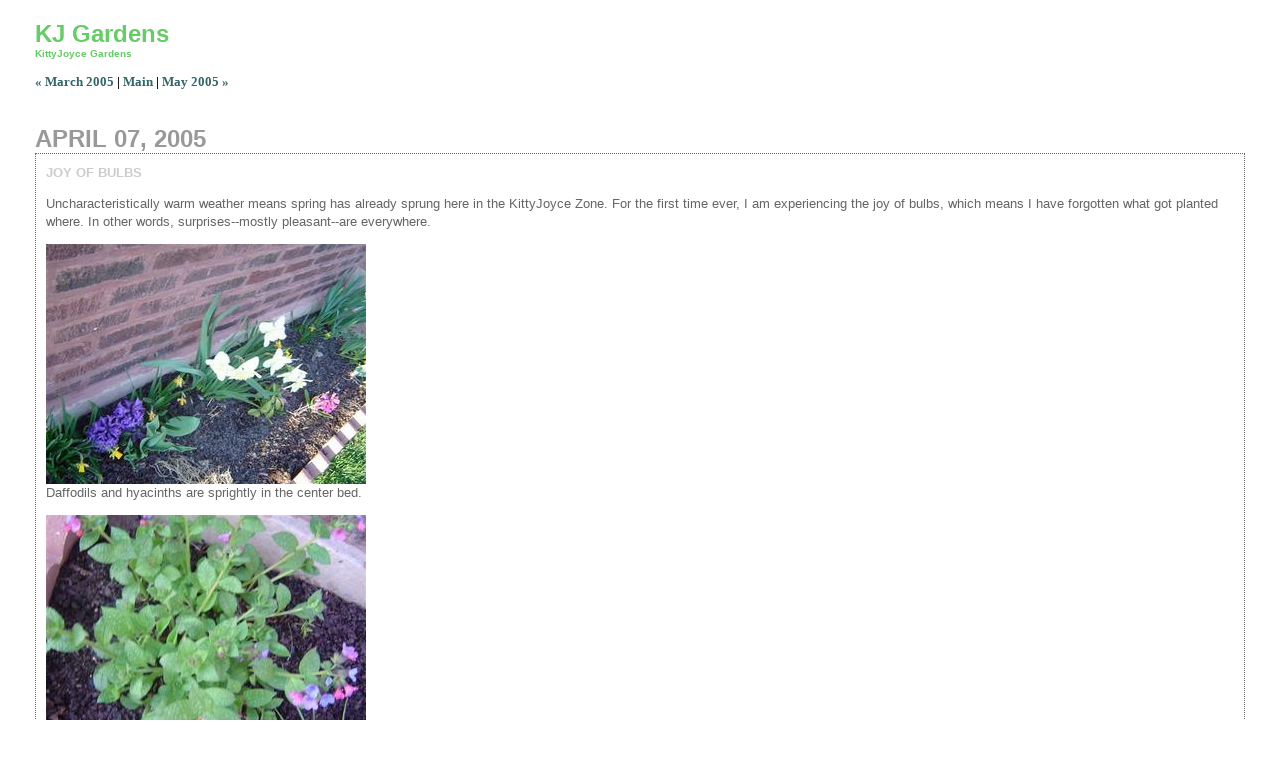

--- FILE ---
content_type: text/html
request_url: http://www.kittyjoyce.com/kjgardens/archives/2005_04.html
body_size: 1206
content:
<!DOCTYPE html PUBLIC "-//W3C//DTD XHTML 1.0 Transitional//EN" "http://www.w3.org/TR/xhtml1/DTD/xhtml1-transitional.dtd">

<html xmlns="http://www.w3.org/1999/xhtml">
<head>
<meta http-equiv="Content-Type" content="text/html; charset=utf-8" />

<title>KJ Gardens: April 2005 Archives</title>

<link rel="stylesheet" href="http://www.kittyjoyce.com/kjgardens/styles-site.css" type="text/css" />
<link rel="alternate" type="application/rss+xml" title="RSS" href="http://www.kittyjoyce.com/kjgardens/index.rdf" />
<link rel="start" href="http://www.kittyjoyce.com/kjgardens/" title="Home" />
<link rel="prev" href="http://www.kittyjoyce.com/kjgardens/archives/2005_03.html" title="March 2005" />

<link rel="next" href="http://www.kittyjoyce.com/kjgardens/archives/2005_05.html" title="May 2005" />


<script language="javascript" type="text/javascript">
function OpenComments (c) {
    window.open(c,
                    'comments',
                    'width=480,height=480,scrollbars=yes,status=yes');
}

function OpenTrackback (c) {
    window.open(c,
                    'trackback',
                    'width=480,height=480,scrollbars=yes,status=yes');
}
</script>

</head>

<body>	

<div id="banner">
<h1><a href="http://www.kittyjoyce.com/kjgardens/" accesskey="1">KJ Gardens</a></h1>
<span class="description">KittyJoyce Gardens</span>
</div>

<div id="container">

<div class="blog">

<div id="menu">
<a href="http://www.kittyjoyce.com/kjgardens/archives/2005_03.html">&laquo; March 2005</a> |

<a href="http://www.kittyjoyce.com/kjgardens/">Main</a>
| <a href="http://www.kittyjoyce.com/kjgardens/archives/2005_05.html">May 2005 &raquo;</a>

</div>

</div>

<div class="blog">


<h2 class="date">April 07, 2005</h2>


<div class="blogbody">
<a name="001233"></a>
<h3 class="title">Joy of Bulbs</h3>

<p>Uncharacteristically warm weather means spring has already sprung here in the KittyJoyce Zone. For the first time ever, I am experiencing the joy of bulbs, which means I have forgotten what got planted where. In other words, surprises--mostly pleasant--are everywhere.</p>

<p><a href="http://www.kittyjoyce.com/kjgardens/archives/SpringSprung.html" onclick="window.open('http://www.kittyjoyce.com/kjgardens/archives/SpringSprung.html','popup','width=640,height=480,scrollbars=no,resizable=no,toolbar=no,directories=no,location=no,menubar=no,status=no,left=0,top=0'); return false"><img src="http://www.kittyjoyce.com/kjgardens/archives/SpringSprung-thumb.JPG" width="320" height="240" border="0" /></a><br />
Daffodils and hyacinths are sprightly in the center bed.</p>

<p><a href="http://www.kittyjoyce.com/kjgardens/PulmonariaReborn.html" onclick="window.open('http://www.kittyjoyce.com/kjgardens/PulmonariaReborn.html','popup','width=640,height=480,scrollbars=no,resizable=no,toolbar=no,directories=no,location=no,menubar=no,status=no,left=0,top=0'); return false"><img src="http://www.kittyjoyce.com/kjgardens/PulmonariaReborn-thumb.JPG" width="320" height="240" border="0" /></a><br />
And the pulmonaria is back. It didn't bloom last year, so at first I didn't recognize it.</p>



<div class="posted">
	Posted at <a href="http://www.kittyjoyce.com/kjgardens/archives/001233.html">06:52 PM</a> | az
	
	
</div>

</div>


</div>
</div>

</body>
</html>

--- FILE ---
content_type: text/css
request_url: http://www.kittyjoyce.com/kjgardens/styles-site.css
body_size: 986
content:
	
	body {
		margin:20px 20px 20px 20px;
		background:#FFF;		
		}
	A 			{ color: #336666; text-decoration: none;} 
	A:link		{ color: #336666; text-decoration: none; } 
	A:visited	{ color: #336666; text-decoration: none; } 
	A:active	{ color: #669999;  } 
	A:hover		{ color: #669999;  }

	h1, h2, h3 {
		margin: 0px;
		padding: 0px;
	}

	#banner {
		font-family:verdana, arial, sans-serif;
		color:#66CC66;
		font-size:x-large;
		font-weight:bold;
  		background:#FFF;
  		padding-left:15px; 					
		}
		
	#banner a,
        #banner a:link,
        #banner a:visited,
        #banner a:active,
        #banner a:hover {
		font-family:verdana, arial, sans-serif;
		font-size: x-large;
		color: #66CC66;
		text-decoration: none;
		}

	.description {
		font-family:verdana, arial, sans-serif;
		color:#66CC66;
		font-size:x-small;
		font-weight:bold;
  		background:#FFF;	
  		text-transform:none;	
		letter-spacing: none; 		
		}	
				
	#content {
		float:left;
		width:65%;
		background:#FFF;
		margin-right:15px;
		margin-bottom:20px;
		}

	#links {
		background:#FFF;
		color:#CCC;
		margin-top:35px;				
		}
		
	.blog {
  		padding-left:15px;
  		padding-top:15px;
  		padding-right:15px;					
		}	
	
	.blogbody {
		font-family:verdana, arial, sans-serif;
		color:#666;
		font-size:small;
		font-weight:normal;
  		background:#FFF;
  		line-height:140%;		
  		border-left:1px dotted #666;			
  		border-right:1px dotted #666;
  		border-bottom:1px dotted #666;	  			  		
  		padding:10px;
		}

	.blogbody a,
	.blogbody a:link,
	.blogbody a:visited,
	.blogbody a:active,
	.blogbody a:hover {
		font-weight: normal;
		text-decoration: underline;
	}
	
	.title	{ 
		font-family: verdana, arial; 
		font-size: small; 
		color: #CCC; 
		text-transform: uppercase;
		font-weight:bold;	
		}			
		
	#menu {
  		margin-bottom:10px;
		background:#FFF;
		font-size:small;
		font-weight:bold;  							
		}	
		
	.date	{ 
		font-family:verdana, arial, sans-serif; 
		font-size: normal; 
		color: #999; 
		font-weight:bold;
		text-transform:uppercase;
		margin-top:10px;		
  		border-bottom:1px dotted #666;	
		}			
		
	.posted	{ 
		font-family:verdana, arial, sans-serif; 
		font-size: x-small; 
		color: #999; 
		}
		
		
	.calendar {
		font-family:verdana, arial, sans-serif;
		color:#666;
		font-size:x-small;
		font-weight:normal;
  		padding:5px;				
		}
	
	.calendarhead {	
		font-family:verdana, arial, sans-serif;
		color:#66CC66;
		font-size:x-small;
		font-weight:bold;
  		background:#FFF;
  		line-height:140%;				
		}	
	
	.side {
		font-family:verdana, arial, sans-serif;
		color:#CCC;
		font-size:x-small;
		font-weight:normal;
  		background:#FFF;
  		line-height:140%;				
		}	
		
	.sidetitle {
		font-family:verdana, arial, sans-serif;
		color:#999;
		font-size:x-small;
		font-weight:bold;
  		background:#FFF;
  		line-height:140%;
  		padding:2px;
  		margin-top:10px;
  		border-bottom:1px dotted #666;
  		text-transform:uppercase;
		letter-spacing: .2em;  					
		}		
	
	.syndicate {
		font-family:verdana, arial, sans-serif;
		font-size:xx-small;
		font-weight:bold;		
  		line-height:140%;
  		padding:2px;
  		margin-top:10px;
  		text-align:center;
  		background:#FFF;  		
 		}	
		
	.powered {
		font-family:verdana, arial, sans-serif;
		color:#CCC;
		font-size:xx-small;
		font-weight:bold;
		border-top:1px dotted #666;
		border-bottom:1px dotted #666;		
		line-height:140%;
		text-transform:uppercase; 
		padding:2px;
		margin-top:10px;
		text-align:center;
		letter-spacing: .2em 
		background:#FFF; 					
		}	
		
	
	.comments-body {
		font-family:verdana, arial, sans-serif;
		color:#666;
		font-size:small;
		font-weight:normal;
  		background:#FFF;
  		line-height:140%;
  		padding-bottom:10px;			
		}		

	.comments-post {
		font-family:verdana, arial, sans-serif;
		color:#999;
		font-size:x-small;
		font-weight:normal;
  		background:#FFF;	
    	margin-top:0px;		
		}	
		
	.comments-head	{ 
		font-family:verdana, arial, sans-serif; 
		font-size: small; 
		color: #999; 
		font-weight:bold;
		margin-top:10px;
		text-transform:uppercase;
		border-bottom:1px dotted #666;		
		}		

 	.trackback-body {
		font-family:verdana, arial, sans-serif;
		color:#333;
		font-size:small;
		font-weight:normal;
  		background:#FFF;
  		line-height:140%;	
  		padding-top:15px;				
		}		

	.trackback-url {
		font-family:verdana, arial, sans-serif;
		color:#666;
		font-size:small;
		font-weight:normal;
  		background:#FFF;
  		line-height:140%;	
  		padding:5px;
  		border:1px dashed #666; 				
		}

	.trackback-post {
		font-family:verdana, arial, sans-serif;
		color:#999;
		font-size:x-small;
		font-weight:normal;
  		background:#FFF;
  		margin-bottom:20px;
		}	

	#banner-commentspop {
		font-family:verdana, arial, sans-serif;
		color:#66CC66;
		font-size:large;
		font-weight:bold;
  		background:#FFF;
  		padding-left:15px; 
		}


